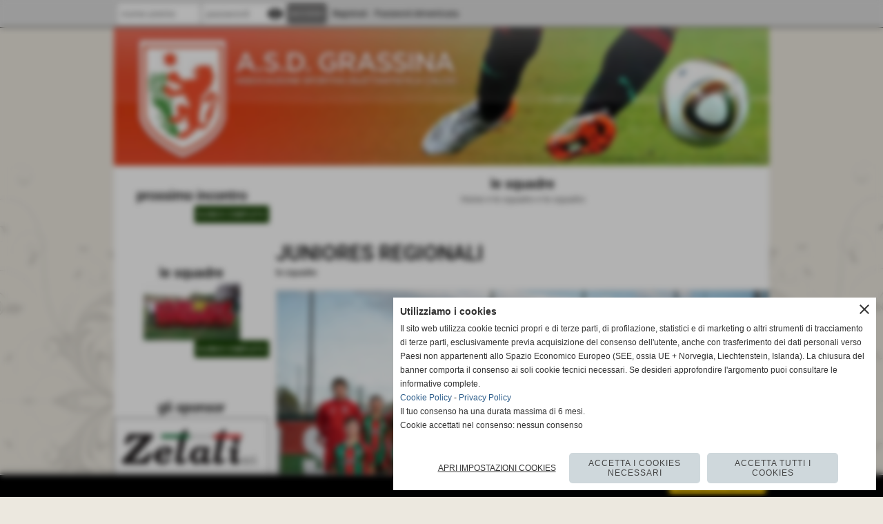

--- FILE ---
content_type: text/html; charset=UTF-8
request_url: https://www.grassinacalcio.it/JUNIORES-REGIONALI-201516.htm
body_size: 17232
content:
<!-- T. scheda: 0.003 -->
<!DOCTYPE html>
<html lang="it">
<head>
<title>JUNIORES REGIONALI 201516</title>
<meta charset="utf-8">
<meta name="description" content="">
<meta name="keywords" content="le squadre">
<link rel="canonical" href="https://www.grassinacalcio.it/JUNIORES-REGIONALI-201516.htm"><meta http-equiv="Content-Security-Policy" content="upgrade-insecure-requests">
<meta property="og:author" content="www.grassinacalcio.it">
<meta property="og:publisher" content="www.sitoper.it">
<meta name="generator" content="www.sitoper.it">
<meta name="robots" content="max-snippet:-1,max-image-preview:standard,max-video-preview:30">
<link rel="stylesheet preload" as="style" type="text/css" href="https://www.grassinacalcio.it/fonts/material-icons/material-icons.css">
<link rel="stylesheet preload" as="style" type="text/css" href="https://www.server177.h725.net/fonts/open-sans/open-sans.css">
<link rel="stylesheet preload" as="style" type="text/css" href="https://www.server177.h725.net/fonts/pontano-sans/pontano-sans.css">
<link rel="stylesheet preload" as="style" type="text/css" href="https://www.server177.h725.net/fonts/roboto/roboto.css">
	
<link href="https://www.grassinacalcio.it/css_personali/cachestile_ridotta1_larga1_1333.css" rel="stylesheet" type="text/css" media="all">
<meta name="viewport" content="width=device-width, initial-scale=1.0">
<meta name="format-detection" content="telephone=no">

		
<style>

			
	/* sfondo singolo */
	@media all and (min-width: 1000px) {
		body {
		    background-image: url("https://www.grassinacalcio.it/foto/grandi/bg_melissa_sabbia_melissa.png") !important;
		    background-position: top center !important;
		    background-repeat: repeat-x !important;
		    background-size: auto !important;
		    background-color: #ECE8DF !important;
		}
	}
</style>
<script src="https://www.grassinacalcio.it/js/jquery.js"></script>
<script src="https://www.grassinacalcio.it/js/datatimepicker/jquery.ui.timepicker.js?v=0.3.2" defer></script>
<link href="https://www.grassinacalcio.it/js/datatimepicker/jquery.ui.timepicker.css?v=0.3.2" rel="stylesheet" type="text/css"/>
<script src="https://www.grassinacalcio.it/js/jquery.ui.core.js"></script>
<script src="https://www.grassinacalcio.it/js/datatimepicker/jquery.ui.datepicker.js" defer></script>
<script src="https://www.grassinacalcio.it/js/datatimepicker/jquery.ui.timepicker-it.js" defer></script>
<script src="https://www.grassinacalcio.it/js/datatimepicker/jquery.ui.datepicker-it.js" defer></script>
<link rel="stylesheet" href="https://www.grassinacalcio.it/js/jquery-ui.css">

<script src="https://www.grassinacalcio.it/js/libvarie.js?lu=18112025153220"></script>
<script src="https://www.grassinacalcio.it/js/cookie/cookie.php?lu=18112025153220" defer></script>
<script src="https://www.grassinacalcio.it/js/defer.php?lu=18112025153220" defer></script>
<script src="https://www.grassinacalcio.it/js/menu.php?lu=18112025153220" defer></script>
<script src="https://www.grassinacalcio.it/js/carrello.php?lu=18112025153220" defer></script>

<link rel="stylesheet preload" as="style" type="text/css" href="https://www.grassinacalcio.it/js/slideshow/slideshow_css.php?lu=18112025153220">
<script src="https://www.grassinacalcio.it/js/slideshow/slideshow_js.php?lu=18112025153220" defer></script>

<link rel="stylesheet preload" as="style" type="text/css" href="https://www.grassinacalcio.it/js/slideshow2.0/slideshow_css.php?lu=18112025153220">
<script src="https://www.grassinacalcio.it/js/slideshow2.0/slideshow_js.php?lu=18112025153220" defer></script>

<link rel="stylesheet preload" as="style" type="text/css" href="https://www.grassinacalcio.it/js/calendario/calendario.css?lu=18112025153220">
<script src="https://www.grassinacalcio.it/js/calendario/calendario.js?lu=18112025153220" defer></script>

<link rel="stylesheet preload" as="style" type="text/css" href="https://www.grassinacalcio.it/js/boxscorrimento/boxscorrimento_css.php">
<script src="https://www.grassinacalcio.it/js/boxscorrimento/boxscorrimento_js.php?lu=18112025153220" defer></script>

<link rel="stylesheet preload" as="style" type="text/css" href="https://www.grassinacalcio.it/lightbox/lightbox_css.php?lu=18112025153220">
<script src="https://www.grassinacalcio.it/lightbox/lightbox.js?lu=18112025153220" defer></script>

<script src="https://www.grassinacalcio.it/js/inviaamico/inviaamico.js?lu=18112025153220" defer></script>

<!--Per rendere il sistema dei video di sfondo funzionante anche su explorer NON ELIMINARE LACIARE COSI-->
<!--[if lt IE 9]>
<script>
document.createElement('video');
</script>
<![endif]-->


<!-- NON SONO UN MODELLO -->	<script>
		var $jQCheckCampoAggiuntivo = jQuery.noConflict();
		
		$jQCheckCampoAggiuntivo(document).ready(function (index){
			
			$jQCheckCampoAggiuntivo("form[id^='moduloOrdine']").submit(function(index) {
				
				var selettore=$jQCheckCampoAggiuntivo(this).attr('id');
				var array=selettore.split('moduloOrdine');
				var trovate2=true;
				var patternemail = new RegExp(/^(("[\w-+\s]+")|([\w-+]+(?:\.[\w-+]+)*)|("[\w-+\s]+")([\w-+]+(?:\.[\w-+]+)*))(@((?:[\w-+]+\.)*\w[\w-+]{0,66})\.([a-z]{2,6}(?:\.[a-z]{2})?)$)|(@\[?((25[0-5]\.|2[0-4][\d]\.|1[\d]{2}\.|[\d]{1,2}\.))((25[0-5]|2[0-4][\d]|1[\d]{2}|[\d]{1,2})\.){2}(25[0-5]|2[0-4][\d]|1[\d]{2}|[\d]{1,2})\]?$)/i);
				var patterndate = new RegExp(/(?:0[1-9]|[12][0-9]|3[01])\/(?:0[1-9]|1[0-2])\/(?:19|20\d{2})/);
				
				$jQCheckCampoAggiuntivo("#moduloOrdine"+array[1]+" div[id^='ordinedatoaggiuntivovis_']").each(function (index, value) { 
					
					if(
						(!$jQCheckCampoAggiuntivo(this).find('input').val() || $jQCheckCampoAggiuntivo(this).find('input').val()=='undefined') && 
						(!$jQCheckCampoAggiuntivo(this).find('select').val() || $jQCheckCampoAggiuntivo(this).find('select').val()=='undefined') && 
						(!$jQCheckCampoAggiuntivo(this).find('textarea').val() || $jQCheckCampoAggiuntivo(this).find('textarea').val()=='undefined')
					)
					{
						trovate2=false;
					}
					else
					{
						//controllo i dati inseriti se email o data
						if($jQCheckCampoAggiuntivo(this).find('input').attr("id"))
						{
							var tipocampo = $jQCheckCampoAggiuntivo(this).find('input').attr("id").split('_');
							if(tipocampo[0]=='campoemail') 
							{
								if(!patternemail.test( $jQCheckCampoAggiuntivo(this).find('input').val() ))
								{
									trovate2=false;
								}								
							}
							else if(tipocampo[0]=='campodata')
							{
								if(!patterndate.test( $jQCheckCampoAggiuntivo(this).find('input').val() ))
								{
									trovate2=false;
								}
							}
						}						
					}													
				});
				
				if(!trovate2)
					{
					$jQCheckCampoAggiuntivo("#moduloOrdine"+array[1]+" #avvisocampiaggiuntivicomprasubito"+array[1]).show();
					return false;
					}
				else
					{
					$jQCheckCampoAggiuntivo("#moduloOrdine"+array[1]+" #avvisocampiaggiuntivicomprasubito"+array[1]).hide();
					}
			});
		});
	</script>
	
		
	
<style>

</style>
<!-- foglio stampa -->
<link rel="stylesheet" href="https://www.grassinacalcio.it/css/stampa.css" media="print"> 

<!-- T. intestazionecss: 0.012 -->
	
<meta property="og:title" content="JUNIORES REGIONALI 201516" />
<meta property="og:type" content="article" />
<meta property="og:url" content="https://www.grassinacalcio.it/JUNIORES-REGIONALI-201516.htm" />
<meta property="og:description" content="" />
<!-- img meta: juniores-13.jpg --><!-- 3 -->
<meta property="og:image" content="https://www.grassinacalcio.it/foto/grandi/juniores-13.jpg" />
<meta name="twitter:image" content="https://www.grassinacalcio.it/foto/grandi/juniores-13.jpg" />
<meta name="twitter:image:alt" content="" />
<meta property="og:image:type" content="image/jpg" />
<meta property="og:image:width" content="1000" />
<meta property="og:image:height" content="666" />

<meta name="twitter:card" content="summary_large_image">
<meta name="twitter:creator" content="@grassinacalcio.it" />
<meta name="twitter:site" content="@grassinacalcio.it">
<meta name="twitter:title" content="JUNIORES REGIONALI ">
<meta name="twitter:description" content="">
<meta name="twitter:domain" content="www.grassinacalcio.it">
<style>
@media all and (orientation:landscape) {
    .tabellastatisticacampionato-squadra .visibilita-solo-pc {
        display: table-cell;
        visibility: visible;
    }
}
</style>
</head>
<body id="squadre-scheda-60" class="">
	<a href="#contenuto-main" class="skip-link">Salta al contenuto principale</a>
<!-- inizio oggetti liberi body --><!-- fine oggetti liberi body -->
	<div id="sfondo-sito">
		<div id="data-ora">19 Novembre 2025</div>
		
	<div id="accessoriofisso01"></div><div id="accessoriofisso02"></div><div id="accessorio-iniziosito"></div>
<div class="box-barra-alta">
	<div class="box-barra-alta-contenuto">
		
	
		<div class="box-barra-alta-autenticazione">							
			<form name="modulo_autenticazione_alto" id="modulo_autenticazione_alto" action="autenticazione.php" method="post">				
				<div class="riga-autenticazione">					
					<label for="username_log" class="nascosto">nome utente</label>
					<input name="username_log" id="username_log" type="text" placeholder="nome utente" autocomplete="username">
				</div>
				<div class="riga-autenticazione" style="position: relative;">
					<label for="password_log" class="nascosto">password</label>
					<input name="password_log" id="password_log" type="password" placeholder="password" autocomplete="current-password"><span class="viewPassword notranslate">visibility</span>
				</div>
				<div class="riga-autenticazione-submit">
					<input name="submit" type="submit" value="accedi" class="bottone bottone-p bottone-submit">
				</div>
				<div class="riga-autenticazione-link">
					<div class="riga-autenticazione-link-registrati"><a href="registrazione.php" class="linkbianco" title="Registrati" rel="nofollow">Registrati</a></div>
						<div class="riga-autenticazione-link-recuperapassword"><a href="password_forgot.php" class="linkbianco" title="Password dimenticata" rel="nofollow">Password dimenticata</a></div>
					<div class="riga-autenticazione-link-clear"></div>
				</div>		
				<div class="riga-autenticazione-clear"></div>
			</form>
		</div>
		
		
		
		
		
		
	</div>	
</div>
	<header id="testa" role="banner">
	    <div id="testa-interna"><!-- inizio oggetti liberi testa -->
<!-- fine oggetti liberi testa --><!-- no cache -->
<div class="box-generico ridotto "  id="box20">    
    <div class="boxContenuto">
		<div class="tab01 tab-nudo"><div class="contenitore-tab02">
			<div class="tab02 tab-nudo"><div class="tab02-area-foto"><div class="immagine align-center"><span class="nascosto">[</span><a href="index.php?c=3" title="index.php?c=3"><img src="/foto/grandi/3-1391092470.png" sizes="(min-width: 950px) 950px, 100vw" srcset="/foto/grandi/3-1391092470.png 950w" alt="" width="950" height="200"></a><span class="nascosto">]</span>
				<input name="w_immagine_box" id="w_immagine_box_spec_20_1" type="hidden" value="950">
				<input name="h_immagine_box" id="h_immagine_box_spec_20_1" type="hidden" value="200">
				</div></div>
				</div></div>
		</div>  
    	</div>
</div><!-- T. box 20: 0.002 -->		
	    <!-- CHIUSURA DI testa-interna -->
		</div>
	<!-- CHIUSURA DI testa -->
	</header>
	
	<div id="accessorio-iniziocontenuti"></div>		<div id="corpo-contenitore">
			<div id="corpo-contenuto-paginainterna">
				
				<div id="menu"><!-- no cache -->
<div class="box-campionati_squadre ridotto "  id="box4">    
    <div class="boxContenuto">
		<section class="tab01">
			<!-- tab01 testa -->
			<header class="tab01-testa">
				<div class="titolo">
					<h3>prossimo incontro</h3>
				</div>
			</header>
		
			<!-- tab01 corpo -->
			<div class="tab01-corpo">	
			</div>
			
		<!-- tab01 piede -->
		<footer class="tab01-piede">
			<div class="continua">
				<span class="nascosto">[</span>
					<a href="i-campionati.htm" title="elenco completo">elenco completo</a>					
				<span class="nascosto">]</span>
			</div>
		</footer>
		</section>  
    	</div>
</div><!-- T. box 4: 0.002 --><!-- no cache -->
<div class="box-squadre ridotto "  id="box10">    
    <div class="boxContenuto">
		<div class="tab01">
			<!-- tab01 testa -->
			<header class="tab01-testa">
				<div class="titolo">
					le squadre
				</div>
			</header>
		
			<!-- tab01 corpo -->
			<div class="tab01-corpo">
				<div class="tab02 tab-nudo">
					<div class="tab02-corpo">
						
					<div class="immagine align-center">
						<span class="nascosto">[</span><a href="le-squadre-1.htm" title="le squadre"><img src="/foto/grandi/stagione20112012-1.jpg" sizes="(min-width: 140px) 140px, 100vw" srcset="/foto/grandi/stagione20112012-1.jpg 140w" alt="" width="140" height="83"><span class="nascosto">]</span></a>
						
					</div>
					</div>
				</div>	
			</div>
			
		<!-- tab01 piede -->
		<footer class="tab01-piede">
			<div class="continua">
				<span class="nascosto">[</span>
					<a href="le-squadre-1.htm" title="elenco completo">elenco completo</a>					
				<span class="nascosto">]</span>
			</div>
		</footer>
		</div>  
    	</div>
</div><!-- T. box 10: 0.001 --><!-- no cache -->
<div class="box-sponsor ridotto "  id="box17">    
    <div class="boxContenuto">
		<div class="tab01">
			<!-- tab01 testa -->
			<header class="tab01-testa">
				<div class="titolo">
					gli sponsor
				</div>
			</header>
		
			<!-- tab01 corpo -->
			<div class="tab01-corpo"><div class="contenitore-tab02">
			<div class="tab02 tab-nudo"><div class="tab02-area-foto"><div class="immagine align-center"><span class="nascosto">[</span><a href="http://www.zetati.it" title="ZETATI s.r.l."><img src="/foto/grandi/sponsor1-2.png" sizes="(min-width: 600px) 600px, 100vw" srcset="/foto/piccole/sponsor1-2.png 140w, /foto/grandi/sponsor1-2.png 600w" alt="" width="600" height="240"></a><span class="nascosto">]</span>
				<input name="w_immagine_box" id="w_immagine_box_spec_17_30" type="hidden" value="600">
				<input name="h_immagine_box" id="h_immagine_box_spec_17_30" type="hidden" value="240">
				</div></div>
				</div></div><div class="contenitore-tab02">
			<div class="tab02 tab-nudo"><div class="tab02-area-foto"><div class="immagine align-center"><span class="nascosto">[</span><a href="http://www.cartoprint.it" title="CARTOPRINT SPA"><img src="/foto/grandi/logo.jpg" sizes="(min-width: 250px) 250px, 100vw" srcset="/foto/piccole/logo.jpg 140w, /foto/grandi/logo.jpg 250w" alt="" width="250" height="45"></a><span class="nascosto">]</span>
				<input name="w_immagine_box" id="w_immagine_box_spec_17_20" type="hidden" value="250">
				<input name="h_immagine_box" id="h_immagine_box_spec_17_20" type="hidden" value="45">
				</div></div>
				</div></div><div class="contenitore-tab02">
			<div class="tab02 tab-nudo"><div class="tab02-area-foto"><div class="immagine align-center"><span class="nascosto">[</span><a href="provvedi-meccanica.htm" title="provvedi meccanica"><img src="/foto/grandi/sponsor6.jpg" sizes="(min-width: 281px) 281px, 100vw" srcset="/foto/piccole/sponsor6.jpg 140w, /foto/grandi/sponsor6.jpg 281w" alt="" width="281" height="187"></a><span class="nascosto">]</span>
				<input name="w_immagine_box" id="w_immagine_box_spec_17_32" type="hidden" value="281">
				<input name="h_immagine_box" id="h_immagine_box_spec_17_32" type="hidden" value="187">
				</div></div>
				</div></div><div class="contenitore-tab02">
			<div class="tab02 tab-nudo"><div class="tab02-area-foto"><div class="immagine align-center"><span class="nascosto">[</span><a href="DEL-VECCHIA.htm" title="DEL VECCHIA"><img src="/foto/grandi/delvecchia.jpg" sizes="(min-width: 296px) 296px, 100vw" srcset="/foto/piccole/delvecchia.jpg 140w, /foto/grandi/delvecchia.jpg 296w" alt="" width="296" height="60"></a><span class="nascosto">]</span>
				<input name="w_immagine_box" id="w_immagine_box_spec_17_35" type="hidden" value="296">
				<input name="h_immagine_box" id="h_immagine_box_spec_17_35" type="hidden" value="60">
				</div></div>
				</div></div><div class="contenitore-tab02">
			<div class="tab02 tab-nudo"><div class="tab02-area-foto"><div class="immagine align-center"><span class="nascosto">[</span><a href="http://www.armandsaccal.it" title="TESSITURA ARMAND SACCAL"><img src="/foto/grandi/tas3.jpg" sizes="(min-width: 245px) 245px, 100vw" srcset="/foto/piccole/tas3.jpg 140w, /foto/grandi/tas3.jpg 245w" alt="" width="245" height="100"></a><span class="nascosto">]</span>
				<input name="w_immagine_box" id="w_immagine_box_spec_17_36" type="hidden" value="245">
				<input name="h_immagine_box" id="h_immagine_box_spec_17_36" type="hidden" value="100">
				</div></div>
				</div></div><div class="contenitore-tab02">
			<div class="tab02 tab-nudo"><div class="tab02-area-foto"><div class="immagine align-center"><span class="nascosto">[</span><a href="Banca-di-credito-cooperativo-di-Impruneta.htm" title="Banca di credito cooperativo di Impruneta"><img src="/foto/grandi/logo-banco-fiorentino-1.png" sizes="(min-width: 300px) 300px, 100vw" srcset="/foto/piccole/logo-banco-fiorentino-1.png 140w, /foto/grandi/logo-banco-fiorentino-1.png 300w" alt="" width="300" height="56"></a><span class="nascosto">]</span>
				<input name="w_immagine_box" id="w_immagine_box_spec_17_38" type="hidden" value="300">
				<input name="h_immagine_box" id="h_immagine_box_spec_17_38" type="hidden" value="56">
				</div></div>
				</div></div><div class="contenitore-tab02">
			<div class="tab02 tab-nudo"><div class="tab02-area-foto"><div class="immagine align-center"><span class="nascosto">[</span><a href="http://www.stilla.it" title="STILLA PRODUCTION SRL"><img src="/foto/grandi/stilla_logo.png" sizes="(min-width: 286px) 286px, 100vw" srcset="/foto/piccole/stilla_logo.png 140w, /foto/grandi/stilla_logo.png 286w" alt="" width="286" height="116"></a><span class="nascosto">]</span>
				<input name="w_immagine_box" id="w_immagine_box_spec_17_41" type="hidden" value="286">
				<input name="h_immagine_box" id="h_immagine_box_spec_17_41" type="hidden" value="116">
				</div></div>
				</div></div><div class="contenitore-tab02">
			<div class="tab02 tab-nudo"><div class="tab02-area-foto"><div class="immagine align-center"><span class="nascosto">[</span><a href="ASTRA-SRL.htm" title="ASTRA SRL"><img src="/foto/grandi/logo-astra-old-rivisionato.png" sizes="(min-width: 1000px) 1000px, 100vw" srcset="/foto/piccole/logo-astra-old-rivisionato.png 140w, /foto/grandi/logo-astra-old-rivisionato.png 1000w" alt="" width="1000" height="346"></a><span class="nascosto">]</span>
				<input name="w_immagine_box" id="w_immagine_box_spec_17_42" type="hidden" value="1000">
				<input name="h_immagine_box" id="h_immagine_box_spec_17_42" type="hidden" value="346">
				</div></div>
				</div></div><div class="contenitore-tab02">
			<div class="tab02 tab-nudo"><div class="tab02-area-foto"><div class="immagine align-center"><span class="nascosto">[</span><a href="http://www.cantinilorano.it" title="CANTINI LORANO SRL"><img src="/foto/grandi/cantinilorano001.jpg" sizes="(min-width: 1000px) 1000px, 100vw" srcset="/foto/piccole/cantinilorano001.jpg 140w, /foto/grandi/cantinilorano001.jpg 1000w" alt="" width="1000" height="220"></a><span class="nascosto">]</span>
				<input name="w_immagine_box" id="w_immagine_box_spec_17_44" type="hidden" value="1000">
				<input name="h_immagine_box" id="h_immagine_box_spec_17_44" type="hidden" value="220">
				</div></div>
				</div></div><div class="contenitore-tab02">
			<div class="tab02 tab-nudo"><div class="tab02-area-foto"><div class="immagine align-center"><span class="nascosto">[</span><a href="http://www.enic.it" title="ENIC MEETINGS & EVENTS SRL"><img src="/foto/grandi/13339473_1112403095490259_44139687189054477_n.jpg" sizes="(min-width: 200px) 200px, 100vw" srcset="/foto/piccole/13339473_1112403095490259_44139687189054477_n.jpg 140w, /foto/grandi/13339473_1112403095490259_44139687189054477_n.jpg 200w" alt="" width="200" height="200"></a><span class="nascosto">]</span>
				<input name="w_immagine_box" id="w_immagine_box_spec_17_45" type="hidden" value="200">
				<input name="h_immagine_box" id="h_immagine_box_spec_17_45" type="hidden" value="200">
				</div></div>
				</div></div><div class="contenitore-tab02">
			<div class="tab02 tab-nudo"><div class="tab02-area-foto"><div class="immagine align-center"><span class="nascosto">[</span><a href="https://www.trony.it/online/store/TRO003_A" title="TRONY"><img src="/foto/grandi/logotrony35x50xgrassina.jpg" sizes="(min-width: 1000px) 1000px, 100vw" srcset="/foto/piccole/logotrony35x50xgrassina.jpg 140w, /foto/grandi/logotrony35x50xgrassina.jpg 1000w" alt="" width="1000" height="706"></a><span class="nascosto">]</span>
				<input name="w_immagine_box" id="w_immagine_box_spec_17_47" type="hidden" value="1000">
				<input name="h_immagine_box" id="h_immagine_box_spec_17_47" type="hidden" value="706">
				</div></div>
				</div></div><div class="contenitore-tab02">
			<div class="tab02 tab-nudo"><div class="tab02-area-foto"><div class="immagine align-center"><span class="nascosto">[</span><a href="http://www.janomeshop.it" title="JANOME"><img src="/foto/grandi/janome.jpg" sizes="(min-width: 626px) 626px, 100vw" srcset="/foto/piccole/janome.jpg 140w, /foto/grandi/janome.jpg 626w" alt="" width="626" height="214"></a><span class="nascosto">]</span>
				<input name="w_immagine_box" id="w_immagine_box_spec_17_48" type="hidden" value="626">
				<input name="h_immagine_box" id="h_immagine_box_spec_17_48" type="hidden" value="214">
				</div></div>
				</div></div><div class="contenitore-tab02">
			<div class="tab02 tab-nudo"><div class="tab02-area-foto"><div class="immagine align-center"><span class="nascosto">[</span><a href="zangarelli.htm" title="zangarelli"><img src="/foto/grandi/cropped-logo_zangarelli_2020-1.jpg" sizes="(min-width: 240px) 240px, 100vw" srcset="/foto/piccole/cropped-logo_zangarelli_2020-1.jpg 140w, /foto/grandi/cropped-logo_zangarelli_2020-1.jpg 240w" alt="" width="240" height="94"></a><span class="nascosto">]</span>
				<input name="w_immagine_box" id="w_immagine_box_spec_17_49" type="hidden" value="240">
				<input name="h_immagine_box" id="h_immagine_box_spec_17_49" type="hidden" value="94">
				</div></div>
				</div></div><div class="contenitore-tab02">
			<div class="tab02 tab-nudo"><div class="tab02-area-foto"><div class="immagine align-center"><span class="nascosto">[</span><a href="dottorlandi.htm" title="dottorlandi"><img src="/foto/grandi/dottlandi.jpeg" sizes="(min-width: 320px) 320px, 100vw" srcset="/foto/piccole/dottlandi.jpeg 140w, /foto/grandi/dottlandi.jpeg 320w" alt="" width="320" height="97"></a><span class="nascosto">]</span>
				<input name="w_immagine_box" id="w_immagine_box_spec_17_50" type="hidden" value="320">
				<input name="h_immagine_box" id="h_immagine_box_spec_17_50" type="hidden" value="97">
				</div></div>
				</div></div>	
			</div>
			
		<!-- tab01 piede -->
		<footer class="tab01-piede">
			<div class="continua">
				<span class="nascosto">[</span>
					<a href="gli-sponsor.htm" title="elenco completo">elenco completo</a>					
				<span class="nascosto">]</span>
			</div>
		</footer>
		</div>  
    	</div>
</div><!-- T. box 17: 0.021 --></div>				<div id="contenuti" class="squadre-scheda scheda">
				
				<main class="pag00" id="contenuto-main" role="main">
										<div class="pag00-testa">
								<div class="titolo">le squadre</div><div class="sottotitolo"><span class="nascosto">percorso: </span><a href="https://www.grassinacalcio.it/" title="torna a Home">Home</a> &gt; <a href="le-squadre-1.htm" title="torna a le squadre">le squadre</a> &gt; <a href="le-squadre.htm" title="torna a le squadre">le squadre</a></div>					</div> 
											<div class="pag00-corpo">
																
								<!-- pag01 - contenuti -->
								<article class="pag01">
									
								<header class="pag01-testa"><div class="titolo"><h1>JUNIORES REGIONALI </h1></div><div class="sottotitolo"><span class="sottotitolo-categorie"><span class="categorianome"><a href="le-squadre.htm" title="le squadre">le squadre</a></span></span></div>
								</header>									<div class="pag01-corpo">
											<div class="immagine grande scheda-immagine-sopra" ><div class="galleria-foto">
<div class="lb-galleriafotografica">    
 
        <label for="imagefotogallery60-1" title="zoom">
            <img src="foto/grandi/juniores-13.jpg" width="" height="" alt="" class="fotodazoomare" title="">
			<input type="hidden" id="datifotogallery60-1" data-pathfoto="foto/grandi/juniores-13.jpg" data-didascalia="" data-srcset="" data-sizes="" data-width="" data-height="" data-alt="" data-title="">
        </label>
			<input type="hidden" id="lb-maxelementfotogallery60" data-maxelement="1">
	        <div class="lb-overlay" id="overlayimagefotogallery60">	
	            <label for="lb-closefotogallery60">
	                <span class="lb-close">X CLOSE</span>					
					<span class="lb-contenitoreimmagine">					
	    	     		<img src="" srcset="" sizes="" width="" height="" alt="" title="" />
	    				 
	                    <label for="imagefotogallery60" title="<< precedente" class="lb-thumbimg">
	                        <span class="lb-prev"><span class="material-icons notranslate">keyboard_arrow_left</span></span>
	                    </label> 
	                    <label for="imagefotogallery60" title="successivo >>" class="lb-thumbimg">
	                        <span class="lb-next"><span class="material-icons notranslate">keyboard_arrow_right</span></span>
	                    </label>	
					</span>    				
					<span class="lb-didascalia"></span>				
	            </label>            
	        </div>    
<input type="radio" name="lb-galleryfotogallery60" id="lb-closefotogallery60">
</div>  
</div></div>
																
																<div class="pag02 squadreatleti" id="">
																	<header class="pag02-testa">
																		<div class="titolo">i nostri  atleti</div>
																		<div class="sottotitolo"></div>		</header>												
																	<div class="pag02-corpo">
						<div class="tabellascroll">
							<table>
								<caption class="nascosto">lista componenti</caption>
								<tr class="titolo-tabella-n2">
									<th><span class="nascosto">foto</span></th>
								<th>cognome e nome</th>
								<th>ruolo</th>
								<th>ruolo nella squadra</th>
							</tr>
							<tr>
							<td class="td-rigadispari td-width50px"><a href="manuali-mattia.htm?idsquadra=60" title="MANUALI MATTIA"><img src="/foto/grandi/manuali2.jpg" alt=""></a></td>
								<td class="td-rigadispari"><a href="manuali-mattia.htm?idsquadra=60" title="MANUALI MATTIA">MANUALI MATTIA</a></td>
								<td class="td-rigadispari align-center"></td>
								<td class="td-rigadispari"></td>
							</tr>
							<tr>
							<td class="td-rigapari td-width50px"><a href="pescucci-mirko.htm?idsquadra=60" title="PESCUCCI MIRKO"><img src="/foto/grandi/pescucci2.jpg" alt=""></a></td>
								<td class="td-rigapari"><a href="pescucci-mirko.htm?idsquadra=60" title="PESCUCCI MIRKO">PESCUCCI MIRKO</a></td>
								<td class="td-rigapari align-center"></td>
								<td class="td-rigapari"></td>
							</tr>
							<tr>
							<td class="td-rigadispari td-width50px"></td>
								<td class="td-rigadispari"><a href="camiciottoli-alessio.htm?idsquadra=60" title="CAMICIOTTOLI ALESSIO">CAMICIOTTOLI ALESSIO</a></td>
								<td class="td-rigadispari align-center"></td>
								<td class="td-rigadispari"></td>
							</tr>
							<tr>
							<td class="td-rigapari td-width50px"></td>
								<td class="td-rigapari"><a href="casalini-michelangelo.htm?idsquadra=60" title="CASALINI MICHELANGELO">CASALINI MICHELANGELO</a></td>
								<td class="td-rigapari align-center"></td>
								<td class="td-rigapari"></td>
							</tr>
							<tr>
							<td class="td-rigadispari td-width50px"></td>
								<td class="td-rigadispari"><a href="cillerai-jacopo.htm?idsquadra=60" title="CILLERAI JACOPO">CILLERAI JACOPO</a></td>
								<td class="td-rigadispari align-center"></td>
								<td class="td-rigadispari"></td>
							</tr>
							<tr>
							<td class="td-rigapari td-width50px"></td>
								<td class="td-rigapari"><a href="manzini-niccolo.htm?idsquadra=60" title="MANZINI NICCOLO">MANZINI NICCOLO</a></td>
								<td class="td-rigapari align-center"></td>
								<td class="td-rigapari"></td>
							</tr>
							<tr>
							<td class="td-rigadispari td-width50px"></td>
								<td class="td-rigadispari"><a href="murrone-neri.htm?idsquadra=60" title="MURRONE NERI">MURRONE NERI</a></td>
								<td class="td-rigadispari align-center"></td>
								<td class="td-rigadispari"></td>
							</tr>
							<tr>
							<td class="td-rigapari td-width50px"></td>
								<td class="td-rigapari"><a href="nuti-edoardo.htm?idsquadra=60" title="NUTI EDOARDO">NUTI EDOARDO</a></td>
								<td class="td-rigapari align-center"></td>
								<td class="td-rigapari"></td>
							</tr>
							<tr>
							<td class="td-rigadispari td-width50px"></td>
								<td class="td-rigadispari"><a href="pecori-giulio.htm?idsquadra=60" title="PECORI GIULIO">PECORI GIULIO</a></td>
								<td class="td-rigadispari align-center"></td>
								<td class="td-rigadispari"></td>
							</tr>
							<tr>
							<td class="td-rigapari td-width50px"></td>
								<td class="td-rigapari"><a href="pratellesi-mattia.htm?idsquadra=60" title="PRATELLESI MATTIA">PRATELLESI MATTIA</a></td>
								<td class="td-rigapari align-center"></td>
								<td class="td-rigapari"></td>
							</tr>
							<tr>
							<td class="td-rigadispari td-width50px"></td>
								<td class="td-rigadispari"><a href="spanur-filippo.htm?idsquadra=60" title="SPANUR FILIPPO">SPANUR FILIPPO</a></td>
								<td class="td-rigadispari align-center"></td>
								<td class="td-rigadispari"></td>
							</tr>
							<tr>
							<td class="td-rigapari td-width50px"></td>
								<td class="td-rigapari"><a href="baldini-francesco.htm?idsquadra=60" title="BALDINI FRANCESCO">BALDINI FRANCESCO</a></td>
								<td class="td-rigapari align-center"></td>
								<td class="td-rigapari"></td>
							</tr>
							<tr>
							<td class="td-rigadispari td-width50px"></td>
								<td class="td-rigadispari"><a href="baldini-duccio.htm?idsquadra=60" title="BALDINI DUCCIO">BALDINI DUCCIO</a></td>
								<td class="td-rigadispari align-center"></td>
								<td class="td-rigadispari"></td>
							</tr>
							<tr>
							<td class="td-rigapari td-width50px"></td>
								<td class="td-rigapari"><a href="balducci-dario.htm?idsquadra=60" title="BALDUCCI DARIO">BALDUCCI DARIO</a></td>
								<td class="td-rigapari align-center"></td>
								<td class="td-rigapari"></td>
							</tr>
							<tr>
							<td class="td-rigadispari td-width50px"></td>
								<td class="td-rigadispari"><a href="cai-edoardo.htm?idsquadra=60" title="CAI EDOARDO">CAI EDOARDO</a></td>
								<td class="td-rigadispari align-center"></td>
								<td class="td-rigadispari"></td>
							</tr>
							<tr>
							<td class="td-rigapari td-width50px"></td>
								<td class="td-rigapari"><a href="carlesi-valerio.htm?idsquadra=60" title="CARLESI VALERIO">CARLESI VALERIO</a></td>
								<td class="td-rigapari align-center"></td>
								<td class="td-rigapari"></td>
							</tr>
							<tr>
							<td class="td-rigadispari td-width50px"></td>
								<td class="td-rigadispari"><a href="colomo-bernardo.htm?idsquadra=60" title="COLOMO BERNARDO">COLOMO BERNARDO</a></td>
								<td class="td-rigadispari align-center"></td>
								<td class="td-rigadispari"></td>
							</tr>
							<tr>
							<td class="td-rigapari td-width50px"></td>
								<td class="td-rigapari"><a href="decani-samuele.htm?idsquadra=60" title="DECANI SAMUELE">DECANI SAMUELE</a></td>
								<td class="td-rigapari align-center"></td>
								<td class="td-rigapari"></td>
							</tr>
							<tr>
							<td class="td-rigadispari td-width50px"></td>
								<td class="td-rigadispari"><a href="magnelli-marco.htm?idsquadra=60" title="MAGNELLI MARCO">MAGNELLI MARCO</a></td>
								<td class="td-rigadispari align-center"></td>
								<td class="td-rigadispari"></td>
							</tr>
							<tr>
							<td class="td-rigapari td-width50px"></td>
								<td class="td-rigapari"><a href="pedone-samuele.htm?idsquadra=60" title="PEDONE SAMUELE">PEDONE SAMUELE</a></td>
								<td class="td-rigapari align-center"></td>
								<td class="td-rigapari"></td>
							</tr>
							<tr>
							<td class="td-rigadispari td-width50px"></td>
								<td class="td-rigadispari"><a href="rigucci-sasha-alexandre.htm?idsquadra=60" title="RIGUCCI SASHA ALEXANDRE">RIGUCCI SASHA ALEXANDRE</a></td>
								<td class="td-rigadispari align-center"></td>
								<td class="td-rigadispari"></td>
							</tr>
							<tr>
							<td class="td-rigapari td-width50px"></td>
								<td class="td-rigapari"><a href="signorini-niccolo.htm?idsquadra=60" title="SIGNORINI NICCOLO'">SIGNORINI NICCOLO'</a></td>
								<td class="td-rigapari align-center"></td>
								<td class="td-rigapari"></td>
							</tr>
							<tr>
							<td class="td-rigadispari td-width50px"></td>
								<td class="td-rigadispari"><a href="torrini-duccio.htm?idsquadra=60" title="TORRINI DUCCIO">TORRINI DUCCIO</a></td>
								<td class="td-rigadispari align-center"></td>
								<td class="td-rigadispari"></td>
							</tr>
							<tr>
							<td class="td-rigapari td-width50px"></td>
								<td class="td-rigapari"><a href="venni-thomas.htm?idsquadra=60" title="VENNI THOMAS">VENNI THOMAS</a></td>
								<td class="td-rigapari align-center"></td>
								<td class="td-rigapari"></td>
							</tr>
							</table>
						</div>		</div>
																</div>
																
																<div class="pag02 squadrestafftecnico" id="">
																	<header class="pag02-testa">
																		<div class="titolo">staff tecnico</div>
																		<div class="sottotitolo"></div>		</header>												
																	<div class="pag02-corpo">
						<div class="tabellascroll">
							<table>
								<caption class="nascosto">lista componenti</caption>
								<tr class="titolo-tabella-n2">
			                        <th><span class="nascosto">foto</span></th>
								<th>cognome e nome</th>
								<th>ruolo nella squadra</th>
							</tr>
							<tr>
							<td class="td-rigadispari td-width50px"><a href="Brazzini-Alessandro.htm?idsquadra=60" title="Brazzini Alessandro"><img src="/foto/grandi/brazzini-copia.jpg" alt=""></a></td>
								<td class="td-rigadispari"><a href="Brazzini-Alessandro.htm?idsquadra=60" title="Brazzini Alessandro">Brazzini Alessandro</a></td>
								<td class="td-rigadispari align-center">PREPARATORE PORTIERI</td>
							</tr>
							<tr>
							<td class="td-rigapari td-width50px"><a href="CECIONESI-RICCARDO.htm?idsquadra=60" title="CECIONESI RICCARDO"><img src="/foto/grandi/aaa_0005.jpg" alt=""></a></td>
								<td class="td-rigapari"><a href="CECIONESI-RICCARDO.htm?idsquadra=60" title="CECIONESI RICCARDO">CECIONESI RICCARDO</a></td>
								<td class="td-rigapari align-center"></td>
							</tr>
							<tr>
							<td class="td-rigadispari td-width50px"></td>
								<td class="td-rigadispari"><a href="lorenzo-bambi.htm?idsquadra=60" title="LORENZO BAMBI">LORENZO BAMBI</a></td>
								<td class="td-rigadispari align-center">ALLENATORE</td>
							</tr>
							<tr>
							<td class="td-rigapari td-width50px"></td>
								<td class="td-rigapari"><a href="matteo-magnolfi.htm?idsquadra=60" title="MATTEO MAGNOLFI">MATTEO MAGNOLFI</a></td>
								<td class="td-rigapari align-center">PREPARATORE ATLETICO</td>
							</tr>
							</table>
						</div>		</div>
																</div>
																
																<div class="pag02 squadrecampionato" id="">
																	<header class="pag02-testa">
																		<div class="titolo">i campionati</div>
																		<div class="sottotitolo"></div>		</header>												
																	<div class="pag02-corpo">
			<div class="tabellascroll">
				<table>
					<caption class="nascosto">lista campionati</caption>
					<tr class="titolo-tabella-n2">
						<th>campionato</th>
						<th></th>
					</tr><tr>
							<td class="td-rigadispari"><a href="juniores-regionali-4.htm" title="D">JUNIORES REGIONALI - D</a></td>
							<td class="td-rigadispari align-right"><a href="juniores-regionali-4.htm" title="scheda">scheda</a> - <a href="campionati0gironigiornatepartite_calendario.php?idgirone=70" title="calendario e risultati">calendario e risultati</a> - <a href="campionati0gironigiornatepartite_classifica.php?idgirone=70" title="classifica">classifica</a></td>
						</tr>
				</table>
			</div>		</div>
																</div><div class="link-accessori">
	<span class="nascosto">[</span><span title="invia a un amico" class="pul_invia_amico" data-modulo="squadre" data-specifica="60"><img src="/img/share-email.png" alt="icona per inviare a un amico"></span><span class="nascosto">]</span> </div>									</div> 	
																	</article>
								<!-- FINE pag01 - contenuti -->								
								<div class="box-paginazione">
												<div class="float-left" style="width: 33%"><a href="ECCELLENZA-201516.htm" title="scheda precedente: ECCELLENZA 201516">&lt;&lt; precedente</a></div>
										  <div class="float-left visibilita-solo-pc align-center" style="width: 33%">&nbsp;
										  </div>
										  <div class="float-right align-right" style="width: 33%"><a href="allievi.htm" title="scheda successiva: ALLIEVI">successivo >></a></div><div class="clear-left clear-right"></div></div>					</div>					
				    				</main>	
		    <!-- FINE ZONA DEI CONTENUTI -->
		    </div>
		        
			<div class="cancellatore-corpo"></div>
		</div>
	</div>
	<hr>
	<div id="accessorio-finecontenuti"></div>
<!-- T. schedatemplate: 0.058 -->
<footer id="piede-contenitore" role="contentinfo">
	<!-- inizio oggetti liberi piede -->
<!-- fine oggetti liberi piede -->	
	<div id="piede-contenuto">		
		<!-- no cache -->
<div class="box-dati-azienda largo "  id="box18">    
    <div class="boxContenuto">
		<div class="tab01 tab-nudo">
				<div class="tab02 tab-nudo">
					<div class="tab02-corpo">
						
			<div class="descrizione">
				<div style="text-align: center;"><div style="color: #8F8F8F;"><div style="font-family: Arial, Helvetica, sans-serif;"><div style="font-size: 12px;">A.S.D. Grassina<BR> 50012 Grassina - Bagno a Ripoli (Firenze)<BR>P.I. 06077260484 C.F 06077260484<BR>via A. Bikyla, snc - 50012 GRASSINA - Bagno a Ripoli (Firenze)<BR>Tel. 055642212 Fax 055642212<BR><a href="mailto:grassinacalcio@alice.it" title="grassinacalcio@alice.it">grassinacalcio@alice.it - grassinacalcio@pec.it</a></div><div style="font-size: 12px;">segreteria@grassinacalcio.it<BR>IBAN IT79E0859137720000000012888<BR>ISCRITTA REGISTRO CONI 124409</div></div></div></div>
			</div>
					</div>
				</div>
		</div>  
    	</div>
</div><!-- T. box 18: 0.001 --><!-- no cache -->
<div class="box-generico largo "  id="box28">    
    <div class="boxContenuto">
		<div class="tab01 tab-nudo"><div class="contenitore-tab02">
			<div class="tab02">	
				
				<!-- tab02 corpo -->
				<div class="tab02-corpo">
						
						<div class="descrizione"><div align="center"><a href="https://www.grassinacalcio.it/Informativa-privacy.htm" title="Privacy Policy" rel="nofollow">Privacy Policy</a> - <a href="https://www.grassinacalcio.it/Informativa-sui-cookies.htm" title="Cookie Policy" rel="nofollow">Cookie Policy</a></div></div>
						<div class="clear-left"></div>
				</div>
				</div></div>
		</div>  
    	</div>
</div><!-- T. box 28: 0.002 -->		
	</div>
</footer>
		<!-- T. piede: 0.004 -->

<div id="firma" role="region" aria-label="Crediti del sito">
	<a href="https://www.sitoper.it" title="Creazione siti web">Realizzazione siti web www.sitoper.it</a>
</div>

<!-- modulo modifica paragrafo -->
<div class="windowsSfondo windows_InviaAmico_sfondo windows_NonVisibile_sfondo"></div>
<div class="windows windows_InviaAmico windows_NonVisibile">
					
	<div class="windowsTitolo">
		<div class="float-left">invia a un amico</div>
		<div class="float-right align-right"><img src="/img/chiudi.png" id="FinestraChiudiInviaAmico" alt="icona per chiudere"></div>
		<div class="clear-both"></div>
	</div>
	
	<div class="windowsContenuto">   
		
		<div id="esito_invia_amico"></div> 
		
		<div class="inviaAmico_num_invii errore">Attenzione!<BR>Non puoi effettuare più di 10 invii al giorno.</div>
		
		<div class="inviaAmico_form">
			
			<form name="ModuloInviaAmico" id="ModuloInviaAmico" action="js/inviaamico/inviaamico.php" method="post">
				<div class="float-left" style="width: 49%; margin-right: 1%;">
					<div><label for="nome_mittente"><strong>nome del mittente</strong></label></div>
					<div><input name="nome_mittente" type="text" id="nome_mittente" value="" style="width: 95%;" autocomplete="name"></div>
				</div>
				<div class="float-left" style="width: 49%; margin-left: 1%;">
					<div><label for="email_mittente"><strong>indirizzo E-mail del mittente</strong></label></div>
					<div><input name="email_mittente" type="email" id="email_mittente" value="" style="width: 95%;" autocomplete="email"></div>
				</div>
				<div class="clear-left"></div>
				
	
				<div class="float-left" style="width: 49%; margin-right: 1%;">
					<div><label for="nome_destinatario"><strong>nome del destinatario</strong></label></div>
					<div><input name="nome_destinatario" type="text" id="nome_destinatario" value="" style="width: 95%;" autocomplete="name"></div>
				</div>
				<div class="float-left" style="width: 49%; margin-left: 1%;">
					<div><label for="email_destinatario"><strong>indirizzo E-mail del destinatario</strong></label></div>
					<div><input name="email_destinatario" type="email" id="email_destinatario" value="" style="width: 95%;" autocomplete="email"></div>
				</div>
				<div class="clear-left"></div>
				
				<div><label for="messaggio"><strong>messaggio</strong></label></div>
				<div><textarea name="messaggio" id="messaggio" style="width: 100%;" rows="4" autocomplete="off"></textarea></div>
<div id="accettazione-7" class="area-accettazioni">
<div>
	<span class="bold">Privacy Policy per www.grassinacalcio.it</span>
</div>
<div class="area-accettazioni-riquadro" id="accettazione-scroll-7" style="height: 70px !important;">
	<a name="#nota-accettazione7" title="nota accettazione Privacy Policy per www.grassinacalcio.it"></a>
	<div class="testo">
		
            <div class="paragrafoPagina tipoparagrafotesto" id="paragrafoPagina30">
            
                <div class="paragrafoPaginaContenuto">   
				    <div class="pag02">											
    					<div class="pag02-corpo">
    						Il sito web www.grassinacalcio.it raccoglie alcuni dati personali degli utenti che navigano sul sito web.<br><br>In accordo con l'impegno e l'attenzione che poniamo ai dati personali e in accordo agli artt. 13 e 14 del EU GDPR, www.grassinacalcio.it fornisce informazioni su modalit&agrave;, finalit&agrave;, ambito di comunicazione e diffusione dei dati personali e diritti degli utenti.<br><br>
</div>	
                    </div>	      
                </div>	
			</div>
		
            <div class="paragrafoPagina tipoparagrafotesto" id="paragrafoPagina31">
            
                <div class="paragrafoPaginaContenuto">   
				    <div class="pag02">
    					<header class="pag02-testa"><div class="titolo">Titolare del trattamento dei dati personali</div>
    					</header><div class="pag02-corpo">
    						A.S.D. Grassina<br>Via A. Bikyla, snc<br>50012 - Bagno a Ripoli (Firenze) Italia<br>P.IVA 06077260484<br>C.F. 06077260484<br><br>Email: grassinacalcio@alice.it<br>Telefono: 055642212<br><br>
</div>	
                    </div>	      
                </div>	
			</div>
		
            <div class="paragrafoPagina tipoparagrafotesto" id="paragrafoPagina32">
            
                <div class="paragrafoPaginaContenuto">   
				    <div class="pag02">
    					<header class="pag02-testa"><div class="titolo">Tipi di dati acquisiti</div>
    					</header><div class="pag02-corpo">
    						www.grassinacalcio.it raccoglie dati degli utenti direttamente o tramite terze parti. Le tipologie di dati raccolti sono: dati tecnici di navigazione, dati di utilizzo, email, nome, cognome, numero di telefono, provincia, nazione, cap, citt&agrave;, indirizzo, ragione sociale, stato, cookie e altre varie tipologie di dati. Maggiori dettagli sui dati raccolti vengono forniti nelle sezioni successive di questa stessa informativa.<br>I dati personali sono forniti deliberatamente dall'utente tramite la compilazione di form, oppure, nel caso di dati di utilizzo, come ad esempio i dati relativi alle statistiche di navigazione, sono raccolti automaticamente navigando sulle pagine di www.grassinacalcio.it.<br><br>I dati richiesti dai form sono divisi tra obbligatori e facoltativi; su ciascun form saranno indicate distintamente le due tipologie. Nel caso in cui l'utente preferisca non comunicare dati obbligatori, www.grassinacalcio.it si riserva il diritto di non fornire il servizio. Nel caso in cui l'utente preferisca non comunicare dati facoltativi, il servizio sar&agrave; fornito ugualmente da www.grassinacalcio.it .<br><br>www.grassinacalcio.it utilizza strumenti di statistica per il tracciamento della navigazione degli utenti, l'analisi avviene tramite log. Non utilizza direttamente cookie ma pu&ograve; utilizzare cookie includendo servizi di terzi.<br><br>Ciascun utilizzo di cookie viene dettagliato nella <a href="https://www.grassinacalcio.it/Informativa-sui-cookies.htm">Cookie Policy (https://www.grassinacalcio.it/Informativa-sui-cookies.htm)</a> e successivamente in questa stessa informativa.<br>L'utente che comunichi, pubblichi, diffonda, condivida o ottenga dati personali di terzi tramite www.grassinacalcio.it si assume la completa responsabilit&agrave; degli stessi. L'utente libera il titolare del sito web da qualsiasi responsabilit&agrave; diretta e verso terzi, garantendo di avere il diritto alla comunicazione, pubblicazione, diffusione degli stessi. www.grassinacalcio.it non fornisce servizi a minori di 18 anni. In caso di richieste effettuate per minori deve essere il genitore, o chi detiene la patria potest&agrave;, a compilare le richieste dati.<br><br>
</div>	
                    </div>	      
                </div>	
			</div>
		
            <div class="paragrafoPagina tipoparagrafotesto" id="paragrafoPagina33">
            
                <div class="paragrafoPaginaContenuto">   
				    <div class="pag02">
    					<header class="pag02-testa"><div class="titolo">Modalit&agrave;, luoghi e tempi del trattamento dei dati acquisiti</div>
    					</header><div class="pag02-corpo">
    						<strong>Modalit&agrave; di trattamento dei dati acquisiti</strong><br>Il titolare ha progettato un sistema informatico opportuno a garantire misure di sicurezza ritenute adatte ad impedire l'accesso, la divulgazione, la modifica o la cancellazione non autorizzata di dati personali. Lo stesso sistema effettua copie giornaliere, ritenute sufficientemente adeguate in base alla importanza dei dati contenuti.<br><br>L'utente ha diritto a ottenere informazioni in merito alle misure di sicurezza adottate dal titolare per proteggere i dati.<br><br><strong>Accessi ai dati oltre al titolare</strong><br>Hanno accesso ai dati personali raccolti da www.grassinacalcio.it il personale interno (quale ad esempio amministrativo, commerciale, marketing, legale, amministratori di sistema) e/o soggetti esterni (quali ad esempio fornitori di servizi informatici terzi, webfarm, agenzie di comunicazione, fornitori di servizi complementari). Se necessario tali strutture sono nominate dal titolare responsabili del trattamento.<br><br>L'utente pu&ograve; richiedere in qualsiasi momento al titolare del trattamento, l'elenco aggiornato dei responsabili del trattamento.<br><br><strong>Comunicazione di eventuali accessi indesiderati al Garante della Privacy</strong><br>Il suddetto sistema informatico &egrave; monitorato e controllato giornalmente da tecnici e sistemisti. Ci&ograve; non toglie che, anche se ritenuta possibilit&agrave; remota, ci possa essere un accesso indesiderato. Nel caso in cui questo si verifichi il titolare si impegna, come da GDPR ad effettuarne comunicazione al Garante della Privacy entro i termini previsti dalla legge.<br><br><strong>Luoghi di mantenimento dei dati acquisiti</strong><br>I dati personali sono mantenuti e trattati nelle sedi operative e amministrative del titolare, nonch&eacute; nelle webfarm dove risiedono i server che ospitano il sito web www.grassinacalcio.it, o sui server che ne effettuano le copie di sicurezza. I dati personali dell'utente possono risiedere in Italia, Germania e Olanda, comunque in nazioni della Comunit&agrave; Europea. I dati personali dell'utente non vengono mai portati o copiati fuori dal territorio europeo.<br><br><strong>Tempi di mantenimento dei dati acquisiti</strong><br>Nel caso di dati acquisiti per fornire un servizio all'utente, (sia per un servizio acquistato che in prova) i dati vengono conservati per 24 mesi successivi al completamento del servizio. Oppure fino a quando non ne venga revocato il consenso.<br><br>Nel caso in cui il titolare fosse obbligato a conservare i dati personali in ottemperanza di un obbligo di legge o per ordine di autorit&agrave;, il titolare pu&ograve; conservare i dati per un tempo maggiore, necessario agli obblighi.<br><br>Al termine del periodo di conservazione i dati personali saranno cancellati. Dopo il termine, non sar&agrave; pi&ugrave; possibile accedere ai propri dati, richiederne la cancellazione e la portabilit&agrave;.<br><br>
</div>	
                    </div>	      
                </div>	
			</div>
		
            <div class="paragrafoPagina tipoparagrafotesto" id="paragrafoPagina34">
            
                <div class="paragrafoPaginaContenuto">   
				    <div class="pag02">
    					<header class="pag02-testa"><div class="titolo">Base giuridica del trattamento dei dati acquisiti</div>
    					</header><div class="pag02-corpo">
    						Il titolare acquisisce dati personali degli utenti nei casi sotto descritti.<br>Il trattamento si rende necessario:<br>- se l'utente ha deliberatamente accettato il trattamento per una o pi&ugrave; finalit&agrave;;<br>- per fornire un preventivo all'utente;<br>- per fornire un contratto all'utente;<br>- per fornire un servizio all'utente;<br>- perch&eacute; il titolare possa adempiere ad un obbligo di legge;<br>- perch&eacute; il titolare possa adempiere ad un compito di interesse pubblico;<br>- perch&eacute; il titolare possa adempiere ad un esercizio di pubblici poteri;<br>- perch&eacute; il titolare o terzi possano perseguire i propri legittimi interessi.<br><br>L'utente pu&ograve; richiedere in qualsiasi momento al titolare del trattamento, chiarimenti sulla base giuridica di ciascun trattamento.<br><br>
</div>	
                    </div>	      
                </div>	
			</div>
		
            <div class="paragrafoPagina tipoparagrafotesto" id="paragrafoPagina35">
            
                <div class="paragrafoPaginaContenuto">   
				    <div class="pag02">
    					<header class="pag02-testa"><div class="titolo">Finalit&agrave; del trattamento dei dati acquisiti</div>
    					</header><div class="pag02-corpo">
    						I dati dell'utente sono raccolti dal titolare per le seguenti finalit&agrave;:<br><br>- richieste di informazione su corsi e attivit&agrave;;<br>- richiesta di iscrizione ai corsi e attivit&agrave;;<br>- partecipazione ai corsi e alle attivit&agrave;;<br>- invio di comunicazioni relative alla gestione del tesseramento;<br>- invio di comunicazioni per le attivit&agrave; svolte;<br>- invio di newsletter.<br><br>Eventualmente i dati possono essere trattati anche per:<br>contattare l'utente, statistiche, analisi dei comportamenti degli utenti e registrazione sessioni, visualizzazione contenuti e interazione di applicazioni esterne, protezione dallo spam, gestione dei pagamenti, interazione con social network, pubblicit&agrave;.<br><br>L'utente pu&ograve; richiedere in qualsiasi momento al titolare del trattamento, chiarimenti sulle finalit&agrave; di ciascun trattamento.<br><br>
</div>	
                    </div>	      
                </div>	
			</div>
		
            <div class="paragrafoPagina tipoparagrafotesto" id="paragrafoPagina36">
            
                <div class="paragrafoPaginaContenuto">   
				    <div class="pag02">
    					<header class="pag02-testa"><div class="titolo">Dettagli specifici sull'acquisizione e uso dei dati personali</div>
    					</header><div class="pag02-corpo">
    						<strong>Per contattare l'utente</strong><br><span style="font-style: italic; text-decoration: underline;">Moduli di contatto</span><br>L'utente pu&ograve; compilare il/i moduli di contatto/richiesta informazioni, inserendo i propri dati e acconsentendo al loro uso per rispondere alle richieste di natura indicata nella intestazione del modulo.<br>Dati personali che potrebbero essere raccolti: CAP, citt&agrave;, cognome, email, indirizzo, nazione, nome, numero di telefono, provincia, ragione sociale.<br><br><span style="font-style: italic; text-decoration: underline;">Modulo di registrazione all'area privata</span><br>L'utente pu&ograve; compilare il modulo di registrazione all'area privata del sito web per poter accedere a servizi privati e riservati solo ad utenti iscritti a www.grassinacalcio.it, riguardanti servizi privati del sito web, quali ad esempio documenti privati, link privati, comunicazioni, ecc.<br>Inserendo i propri dati l'utente acconsente al loro uso per l'invio di notifiche riguardanti servizi privati del sito web.<br>Dati personali che potrebbero essere raccolti: CAP, citt&agrave;, cognome, email, indirizzo, nazione, nome, numero di telefono, provincia, ragione sociale.<br><br><span style="font-style: italic; text-decoration: underline;">Newsletter o SMS</span><br>L'utente pu&ograve; iscriversi alla newsletter del sito web www.grassinacalcio.it. All'indirizzo email specificato dall'utente potranno essere inviati messaggi contenenti informazioni di tipo tecnico, informativo, commerciale e/o promozionale.<br>La registrazione alla newsletter viene eseguita con double opt-in.<br>All'utente viene inviata una email (all'indirizzo email indicato) con all'interno un link su cui cliccare per confermare che l'utente sia realmente il proprietario dell'indirizzo email.<br><br>Lo stesso servizio pu&ograve; essere effettuato tramite SMS.<br>Dati personali che potrebbero essere raccolti: CAP, citt&agrave;, cognome, email, indirizzo, nazione, nome, numero di telefono, provincia, ragione sociale.<br><br><strong>Per interazione con applicazioni esterne (anche social network)</strong><br>www.grassinacalcio.it include nelle sue pagine plugin e/o pulsanti per interagire con i social network e/o applicazioni esterne.<br>Per quanto riguarda i social network, anche se l'utente non utilizza il servizio presente sulla pagina web, &egrave; possibile che il servizio acquisisca dati di traffico.<br><br>I dati acquisiti e l'utilizzo degli stessi da parte di servizi terzi sono regolamentati dalle rispettive Privacy Policy alle quali si prega di fare riferimento.<br><br><span style="font-style: italic; text-decoration: underline;">Facebook: Pulsante "Mi piace" e widget sociali</span><br>Fornitore del servizio: Meta Platforms Ireland Limited.<br>Finalit&agrave; del servizio: interazione con il social network Facebook<br>Dati personali raccolti: cookie, dati di utilizzo<br>Luogo del trattamento: Stati Uniti e in altri Paesi<br><a href="https://www.facebook.com/privacy/policy" title="informativa privacy del servizio" target="_blank">Privacy Policy (https://www.facebook.com/privacy/policy)</a><br><br><span style="font-style: italic; text-decoration: underline;">Twitter: Pulsante "Tweet" e widget sociali</span><br>Fornitore del servizio: Twitter, Inc.<br>Finalit&agrave; del servizio: interazione con il social network Twitter<br>Dati personali raccolti: cookie, dati di utilizzo<br>Luogo del trattamento: Stati Uniti<br><a href="https://twitter.com/privacy" target="_blank">Privacy Policy (https://twitter.com/privacy)</a><br><a href="https://help.twitter.com/it/rules-and-policies/twitter-cookies" target="_blank">Cookie utilizzati (https://help.twitter.com/it/rules-and-policies/twitter-cookies)</a><br>Aderente al Privacy Shield<br><br><span style="font-style: italic; text-decoration: underline;">Whatsapp: Pulsante Whatsapp e widget sociali di Whatsapp</span><br>Fornitore del servizio: se l'utente risiede nella Regione Europea, WhatsApp Ireland Limited, se l'utente risiede al di fuori della Regione Europea, i Servizi vengono forniti da WhatsApp LLC.<br>Finalit&agrave; del servizio: servizi di interazione con Whatsapp.<br>Dati personali raccolti: cookie, dati di utilizzo<br>Luogo del trattamento: Irlanda, le informazioni potrebbero essere trasferite o trasmesse o archiviate e trattate negli Stati Uniti o in altri Paesi terzi al di fuori di quello in cui l'utente risiede.<br><a href="https://www.whatsapp.com/legal/privacy-policy-eea" target="_blank">Privacy Policy (https://www.whatsapp.com/legal/privacy-policy-eea)</a><br>Aderente al Privacy Shield<br><br><strong>Per statistiche</strong><br>Questi servizi sono utilizzati dal titolare del trattamento per analizzare il traffico effettuato dagli utenti sul sito web www.grassinacalcio.it.<br><br>I dati acquisiti e l'utilizzo degli stessi da parte di servizi terzi sono regolamentati dalle rispettive Privacy Policy alle quali si prega di fare riferimento.<br><br><span style="font-style: italic; text-decoration: underline;">Google Analytics</span><br>Fornitore del servizio: Google, Inc.<br>Finalit&agrave; del servizio: servizio di analisi web fornito. Questo servizio raccoglie i dati personali dell'utente per monitorare e analizzare l'utilizzo del sito web www.grassinacalcio.it, generare report e utilizzarli anche per gli altri servizi di Google. Google pu&ograve; usare i dati raccolti per personalizzare i propri annunci pubblicitari.<br>Dati personali raccolti: cookie, dati di utilizzo<br>Luogo del trattamento: Stati Uniti<br><a href="https://policies.google.com/privacy?hl=it" target="_blank">Privacy Policy (https://policies.google.com/privacy?hl=it)</a><br><a href="https://tools.google.com/dlpage/gaoptout?hl=it" target="_blank">Opt-Out (https://tools.google.com/dlpage/gaoptout?hl=it)</a><br>Aderente al Privacy Shield<br><br><strong>Per visualizzare contenuti da siti web esterni</strong><br>Questi servizi sono utilizzati per visualizzare sulle pagine del sito web contenuti esterni al sito web, con possibilit&agrave; di interazione.<br>Anche se l'utente non utilizza il servizio presente sulla pagina web, &egrave; possibile che il servizio acquisisca dati di traffico.<br><br>I dati acquisiti e l'utilizzo degli stessi da parte di servizi terzi sono regolamentati dalle rispettive Privacy Policy alle quali si prega di fare riferimento.<br><br><span style="font-style: italic; text-decoration: underline;">Widget Google Maps</span><br>Fornitore del servizio: Google, Inc.<br>Finalit&agrave; del servizio: servizio per visualizzare e interagire con mappe esterne sul proprio sito web<br>Dati personali raccolti: cookie, dati di utilizzo<br>Luogo del trattamento: Stati Uniti<br><a href="https://policies.google.com/privacy?hl=it" target="_blank">Privacy Policy (https://policies.google.com/privacy?hl=it)</a><br>Aderente al Privacy Shield<br><br><span style="font-style: italic; text-decoration: underline;">Widget Video YouTube</span><br>Fornitore del servizio: Google, Inc.<br>Finalit&agrave; del servizio: servizio per visualizzare ed interagire con video esterni sul proprio sito web<br>Dati personali raccolti: cookie, dati di utilizzo<br>Luogo del trattamento: Stati Uniti<br><a href="https://policies.google.com/privacy?hl=it" target="_blank">Privacy Policy (https://policies.google.com/privacy?hl=it)</a><br>Aderente al Privacy Shield<br><br>
</div>	
                    </div>	      
                </div>	
			</div>
		
            <div class="paragrafoPagina tipoparagrafotesto" id="paragrafoPagina37">
            
                <div class="paragrafoPaginaContenuto">   
				    <div class="pag02">
    					<header class="pag02-testa"><div class="titolo">Diritti dell'interessato</div>
    					</header><div class="pag02-corpo">
    						L'utente possiede tutti i diritti previsti dall'art. 12 del EU GDPR, il diritto di controllare, modificare e integrare (rettificare), cancellare i propri dati personali accedendo alla propria area riservata. Una volta cancellati tutti i dati, viene chiuso l'account di accesso all'area riservata.<br><br>Nello specifico ha il diritto di:<br>- sapere se il titolare detiene dati personali relativi all'utente (art. 15 Diritto all'accesso);<br>- modificare o integrare (rettificare) i dati personali inesatti o incompleti (Art. 16 Diritto di rettifica);<br>- richiedere la cancellazione di uno o parte dei dati personali mantenuti se sussiste uno dei motivi previsti dal GDPR (Diritto alla Cancellazione, 17);<br>- limitare il trattamento solo a parte dei dati personali, o revocarne completamente il consenso al trattamento, se sussiste uno dei motivi previsti dal Regolamento (Art. 18 Diritto alla limitazione del trattamento);<br>- ricevere copia di tutti i dati personali in possesso del titolare, in formato di uso comune organizzato, e leggibili anche da dispositivo automatico (Art. 20, Diritto alla Portabilit&agrave;);<br>- opporsi in tutto o in parte al trattamento dei dati per finalit&agrave; di marketing, ad esempio opporsi e ricevere offerte pubblicitarie (art. 21 Diritto di opposizione). Si fa presente agli utenti che possono opporsi al trattamento dei dati utilizzati per scopo pubblicitario, senza fornire alcuna motivazione;<br>- opporsi al trattamento dei dati in modalit&agrave; automatica o meno per finalit&agrave; di profilazione (c.d. Consenso).<br><br><strong>Come un utente pu&ograve; esercitare i propri diritti</strong><br>L'utente pu&ograve; esercitare i propri diritti sopra esposti comunicandone richiesta al titolare del trattamento A.S.D. Grassina ai seguenti recapiti: grassinacalcio@alice.it; tel. 055642212.<br><br>La richiesta di esercitare un proprio diritto non ha nessun costo. Il titolare si impegna ad evadere le richieste nel minor tempo possibile, e comunque entro un mese.<br><br>L'utente ha il diritto di proporre reclamo all'Autorit&agrave; Garante per la Protezione dei dati Personali. Recapiti: garante@gpdp.it, <a href="http://www.gpdp.it" target="_blank">http://www.gpdp.it (http://www.gpdp.it)</a>.<br><br>
</div>	
                    </div>	      
                </div>	
			</div>
		
            <div class="paragrafoPagina tipoparagrafotesto" id="paragrafoPagina38">
            
                <div class="paragrafoPaginaContenuto">   
				    <div class="pag02">
    					<header class="pag02-testa"><div class="titolo">Cookie Policy</div>
    					</header><div class="pag02-corpo">
    						Si raccomanda di consultare nel dettagli anche la <a href="https://www.grassinacalcio.it/Informativa-sui-cookies.htm">Cookie Policy (https://www.grassinacalcio.it/Informativa-sui-cookies.htm)</a>.<br><br>
</div>	
                    </div>	      
                </div>	
			</div>
		
            <div class="paragrafoPagina tipoparagrafotesto" id="paragrafoPagina39">
            
                <div class="paragrafoPaginaContenuto">   
				    <div class="pag02">
    					<header class="pag02-testa"><div class="titolo">Informazioni aggiuntive sul trattamento dei dati</div>
    					</header><div class="pag02-corpo">
    						<strong>Difesa in giudizio</strong><br>Nel caso di ricorso al tribunale per abuso da parte dell'utente nell'utilizzo di www.grassinacalcio.it o dei servizi a esso collegati, il titolare ha la facolt&agrave; di rivelare i dati personali dell'utente. &Egrave; inoltre obbligato a fornire i suddetti dati su richiesta delle autorit&agrave; pubbliche.<br><br><strong>Richiesta di informative specifiche</strong><br>L'utente ha diritto di richiedere a www.grassinacalcio.it informative specifiche sui servizi presenti sul sito web e/o la raccolta e l'utilizzo dei dati personali.<br><br><strong>Raccolta dati per log di sistema e manutenzione</strong><br>www.grassinacalcio.it e/o i servizi di terze parti (se presenti) possono raccogliere i dati personali dell'utente, come ad esempio l'indirizzo IP, sotto forma di log di sistema. La raccolta di questi dati &egrave; legata al funzionamento e alla manutenzione del sito web.<br><br><strong>Informazioni non contenute in questa policy</strong><br>L'utente ha diritto di richiedere in ogni momento al titolare del trattamento dei dati le informazioni aggiuntive non presenti in questa Policy riguardanti il trattamento dei dati personali. Il titolare potr&agrave; essere contattato tramite gli estremi di contatto.<br><br><strong>Supporto per le richieste "Do Not Track"</strong><br>Le richieste &nbsp;"Do Not Track" non sono supportate da www.grassinacalcio.it.<br>L'utente &egrave; invitato a consultare le Privacy Policy dei servizi terzi sopra elencati per scoprire quali supportano questo tipo di richieste.<br><br><strong>Modifiche a questa Privacy Policy</strong><br>Il titolare ha il diritto di modificare questo documento avvisando gli utenti su questa stessa pagina oppure, se previsto, tramite i contatti di cui &egrave; in possesso. L'utente &egrave; quindi invitato a consultare periodicamente questa pagina. Per conferma sull'effettiva modifica consultare la data di ultima modifica indicata in fondo alla pagina.<br>Il titolare si occuper&agrave; di raccogliere nuovamente il consenso degli utenti nel caso in cui le modifiche a questo documento riguardino trattamenti di dati per i quali &egrave; necessario il consenso.<br><br>
</div>	
                    </div>	      
                </div>	
			</div>
		
            <div class="paragrafoPagina tipoparagrafotesto" id="paragrafoPagina40">
            
                <div class="paragrafoPaginaContenuto">   
				    <div class="pag02">
    					<header class="pag02-testa"><div class="titolo">Definizioni e riferimenti legali </div>
    					</header><div class="pag02-corpo">
    						<strong>Dati personali (o dati, o dati dell'utente)</strong><br>Sono dati personali le informazioni che identificano o rendono identificabile, direttamente o indirettamente, una persona fisica e che possono fornire informazioni sulle sue caratteristiche, le sue abitudini, il suo stile di vita, le sue relazioni personali, il suo stato di salute, la sua situazione economica, ecc.<br><br>Fonte: sito web del <a href="http://www.garanteprivacy.it" target="blank">Garante della Privacy (http://www.garanteprivacy.it)</a>.<br><br><strong>Dati di utilizzo</strong><br>Sono dati di utilizzo le informazioni che vengono raccolte in automatico durante la navigazione di www.grassinacalcio.it, sia da sito web stesso che dalle applicazioni di terzi incluse nel sito. Sono esempi di dati di utilizzo l'indirizzo IP e i dettagli del dispositivo e del browser (compresi la localizzazione geografica) che l'utente utilizza per navigare sul sito, le pagine visualizzate e la durata della permanenza dell'utente sulle singole pagine.<br><br><strong>Utente</strong><br>Il soggetto che fa uso del sito web www.grassinacalcio.it.<br>Coincide con l'interessato, salvo dove diversamente specificato.<br><br><strong>Interessato</strong><br>Interessato &egrave; la persona fisica al quale si riferiscono i dati personali. Quindi, se un trattamento riguarda, ad esempio, l'indirizzo, il codice fiscale, ecc. di Mario Rossi, questa persona &egrave; l'interessato (articolo 4, paragrafo 1, punto 1), del <a href="http://www.garanteprivacy.it/regolamentoue" target="_blank">Regolamento UE 2016/679 (http://www.garanteprivacy.it/regolamentoue)</a>.<br><br>Fonte: sito web del <a href="http://www.garanteprivacy.it" target="blank">Garante della Privacy (http://www.garanteprivacy.it)</a>.<br><br><strong>Responsabile del trattamento (o responsabile)</strong><br>Responsabile &egrave; la persona fisica o giuridica al quale il titolare affida, anche all'esterno della sua struttura organizzativa, specifici e definiti compiti di gestione e controllo per suo conto del trattamento dei dati (articolo 4, paragrafo 1, punto 8), del <a href="http://www.garanteprivacy.it/regolamentoue" target="_blank">Regolamento UE 2016/679 (http://www.garanteprivacy.it/regolamentoue)</a>. Il Regolamento medesimo ha introdotto la possibilit&agrave; che un responsabile possa, a sua volta e secondo determinate condizioni, designare un altro soggetto c.d. "sub-responsabile" (articolo 28, paragrafo 2).<br><br>Fonte: sito web del <a href="http://www.garanteprivacy.it" target="blank">Garante della Privacy (http://www.garanteprivacy.it)</a>.<br><br><strong>Titolare del trattamento (o titolare)</strong><br>Titolare &egrave; la persona fisica, l'autorit&agrave; pubblica, l'impresa, l'ente pubblico o privato, l'associazione, ecc., che adotta le decisioni sugli scopi e sulle modalit&agrave; del trattamento (articolo 4, paragrafo 1, punto 7), del <a href="http://www.garanteprivacy.it/regolamentoue" target="_blank">Regolamento UE 2016/679 (http://www.garanteprivacy.it/regolamentoue)</a>.<br><br>Fonte: sito web del <a href="http://www.garanteprivacy.it" target="blank">Garante della Privacy (http://www.garanteprivacy.it)</a>.<br><br><strong>www.grassinacalcio.it (o sito web) &nbsp;</strong><br>Il sito web mediante il quale sono raccolti e trattati i dati personali degli utenti.<br><br><strong>Servizio</strong><br>Il servizio offerto dal sito web www.grassinacalcio.it come indicato nei relativi termini.<br><br><strong>Comunit&agrave; Europea (o UE)</strong><br>Ogni riferimento relativo alla Comunit&agrave; Europea si estende a tutti gli attuali stati membri dell'Unione Europea e dello Spazio Economico Europeo, salvo dove diversamente specificato.<br><br><strong>Cookie</strong><br>Dati conservati all'interno del dispositivo dell'utente.<br><br><strong>Riferimenti legali</strong><br>La presente informativa &egrave; redatta sulla base di molteplici ordinamenti legislativi, inclusi gli artt. 13 e 14 del Regolamento (UE) 2016/679. Questa informativa riguarda esclusivamente www.grassinacalcio.it, dove non diversamente specificato.<br><br>
</div>	
                    </div>	      
                </div>	
			</div>
<div class="pag02">										
	<div class="pag02-corpo">
		Informativa privacy aggiornata il 07/10/2022 09:21
	</div>
</div>
</div>
</div>
<span class="nascosto">
<a href="#torna-accettazione7" title="torna indietro">torna indietro</a></span>
<a name="#torna-accettazione7" title="Privacy Policy per www.grassinacalcio.it"></a>
<span class="nascosto">
	<a href="#nota-accettazione7" title="leggi Privacy Policy per www.grassinacalcio.it">leggi Privacy Policy per www.grassinacalcio.it</a>
</span><input class="accettazione-input" name="accettazione7" id="accettazione7" type="checkbox" value="si"><div class="accettazione-label"><label for="accettazione7"><span class="bold">Ho letto l'informativa sulla privacy ed accetto il trattamento dei dati personali</span></label>&nbsp;<span class="nascosto">obbligatorio</span>
	</div>
</div>
<input name="paginaPhpAccettazione" id="paginaPhpAccettazione" type="hidden" value="">
<input name="idspecificaAccettazione" id="idspecificaAccettazione" type="hidden" value="">
<input name="AccettazioneSoloPrivacy" id="AccettazioneSoloPrivacy" type="hidden" value="1">
		<div id="formcaptchaContenitore_inviaamico">
		<div class="formcaptcha">
			<div class="bold">
				<label for="fcptinviaamico">codice di protezione</label>
			</div>
			<div class="contenitoreCaptcha">
				<img src="https://www.grassinacalcio.it/captcha.php?par_fcpt=inviaamico&tmp=1763535489" alt="generic image" style="">
				<span class="refreshCaptcha" id="refreshCaptcha_inviaamico">refresh</span>
			</div>
			<BR>
 			<input type="text" name="fcptinviaamico" id="fcptinviaamico" value="" placeholder="inserisci il codice" style="width: 200px; margin-top: 10px;">
 			<input type="hidden" name="par_fcpt" value="inviaamico">
		</div></div> 
	
					<div class="submit">	
						<div id="load_ModuloInviaAmico">	
							<div class="pulsante">	    
								<input type="submit" name="submit" id="submitModuloInviaAmico" value="Invia" />
							</div>				
						</div>
						<input name="request_uri" type="hidden" value="/JUNIORES-REGIONALI-201516.htm">
						<input name="azione" id="azione" type="hidden" value="invia">
						<input name="modulo" id="modulo" type="hidden" value="">
						<input name="specifica" id="specifica" type="hidden" value="">
					</div>
						
				</form>
			</div>
												 
		</div>                    
			
	</div><div id="windows_confirm_delete">
    <div id="windows_confirm_delete_label"></div>    
    <div id="windows_confirm_delete_button"></div>
</div>
<button type="button" id="tornasu" class="tornasu" aria-label="Torna all'inizio">
  <img src="/img/torna-su.png" alt="" aria-hidden="true" role="presentation">
</button>
	<aside id="risoluzioneschermo" style="display: none;">
	<span id="risoluzionedimensione"> × </span><span id="detectmobile">no</span><span id="stilemobileattivo">mobilesi</span> - DetectMobile: no (stile mobile: mobilesi && session windowwidth: )</aside>
<aside id="linguabrowsersitoweb" style="display: none;">
	<div id="linguabrowser"></div>
	<div id="linguasitoweb"></div>
</aside>
	<!--
-->
<div id="area-cookie2021-promemoria" title="Apri impostazioni cookies" role="button" tabindex="0" aria-haspopup="dialog" aria-controls="area-cookie2021" aria-label="Apri impostazioni cookies"><span class="material-icons notranslate" aria-hidden="true">cookie</span></div>
<div id="area-cookie2021-sfondo" style="display: none;" aria-hidden="true"></div>
<div id="area-cookie2021" style="display: none;" role="dialog" aria-modal="true" aria-labelledby="cookie2021-title" aria-describedby="cookie2021-desc">
	<span id="area-cookie2021-chiudi" class="material-icons notranslate" title="Chiudi il banner e accetta i cookies necessari" role="button" tabindex="0" aria-label="Chiudi il banner e accetta i cookies necessari">close</span>
	<div class="area-cookie2021-contenuto">	
		<div class="area-cookie2021-contenuto-titolo" id="cookie2021-title">Utilizziamo i cookies</div>		
		<div class="area-cookie2021-contenuto-info" id="cookie2021-desc">
			<div>Il sito web utilizza cookie tecnici propri e di terze parti, di profilazione, statistici e di marketing o altri strumenti di tracciamento di terze parti, esclusivamente previa acquisizione del consenso dell'utente, anche con trasferimento dei dati personali verso Paesi non appartenenti allo Spazio Economico Europeo (SEE, ossia UE + Norvegia, Liechtenstein, Islanda). La chiusura del banner comporta il consenso ai soli cookie tecnici necessari. Se desideri approfondire l'argomento puoi consultare le informative complete.</div>
			<div><a href="Informativa-sui-cookies.htm" title="Cookie Policy" rel="nofollow">Cookie Policy</a> - <a href="Informativa-privacy.htm" title="Privacy Policy" rel="nofollow">Privacy Policy</a></div>
			<div id="statoconsensocookiebanner">Il tuo consenso ha una durata massima di 6 mesi.<BR>Cookie accettati nel consenso: nessun consenso<BR></div>
		</div>		
		<div class="area-cookie2021-contenuto-dettagli">
			<div class="area-cookie2021-contenuto-dettagli-cookie">			
				<div class="area-cookie2021-contenuto-dettagli-cookie-blocco">
					<div class="area-cookie2021-contenuto-dettagli-cookie-blocco-info">
						<div class="area-cookie2021-contenuto-dettagli-cookie-blocco-nome" id="nome_necessary">
							tecnici necessari
						</div>
						<div class="area-cookie2021-contenuto-dettagli-cookie-blocco-descrizione" id="desc_necessary">
							I cookie tecnici e necessari aiutano a rendere fruibile un sito web abilitando funzioni di base come la navigazione della pagina e l'accesso alle aree protette del sito web. Il sito web non può funzionare correttamente senza questi cookie.
						</div>
					</div>
					<div class="area-cookie2021-contenuto-dettagli-cookie-blocco-consenso" aria-disabled="true" role="presentation" aria-hidden="true">
						<input type="checkbox" id="label_consensocookienecessary" aria-describedby="nome_necessary desc_necessary" aria-label="tecnici necessari (non modificabile)" disabled checked>
						<label for="label_consensocookienecessary" class="interruttore sbiadito" title="tecnici necessari">
							<span class="nascosto">tecnici necessari (non modificabile)</span>
							<span class="interruttoreslider round disabilitato" aria-hidden="true"></span>
						</label>						
					</div>
				</div>
				
				<div class="area-cookie2021-contenuto-dettagli-cookie-blocco">
					<div class="area-cookie2021-contenuto-dettagli-cookie-blocco-info">
						<div class="area-cookie2021-contenuto-dettagli-cookie-blocco-nome" id="nome_targeting">
							marketing e pubblicità
						</div>
						<div class="area-cookie2021-contenuto-dettagli-cookie-blocco-descrizione" id="desc_targeting">
							I cookie di marketing e pubblicità vengono utilizzati per tenere traccia dei visitatori sui siti web. L'intenzione è quella di visualizzare annunci pertinenti e coinvolgenti per il singolo utente e quindi più preziosi per editori e inserzionisti terzi.
						</div>
					</div>
					<div class="area-cookie2021-contenuto-dettagli-cookie-blocco-consenso">
						<input type="checkbox" id="label_consensocookietargeting" name="consensocookietargeting" aria-describedby="nome_targeting desc_targeting" aria-label="Attiva o disattiva cookie: marketing e pubblicità" data-category="targeting" value="si">
						<label for="label_consensocookietargeting" class="interruttore" title="marketing e pubblicità">
							<span class="nascosto">marketing e pubblicità</span>
							<span class="interruttoreslider round" id="interruttore_consensocookietargeting" aria-hidden="true"></span>  							
						</label>
					</div>
				</div>	
				<div class="area-cookie2021-contenuto-dettagli-cookie-blocco">
					<div class="area-cookie2021-contenuto-dettagli-cookie-blocco-info">
						<div class="area-cookie2021-contenuto-dettagli-cookie-blocco-nome" id="nome_statistics">
							statistica e profilazione
						</div>
						<div class="area-cookie2021-contenuto-dettagli-cookie-blocco-descrizione" id="desc_statistics">
							I cookie statistici e di profilazione aiutano i proprietari di siti web a capire come i visitatori interagiscono con il sito web raccogliendo e riportando informazioni in forma anonima.
						</div>
					</div>
					<div class="area-cookie2021-contenuto-dettagli-cookie-blocco-consenso">
						<input type="checkbox" id="label_consensocookiestatistics" name="consensocookiestatistics" aria-describedby="nome_statistics desc_statistics" aria-label="Attiva o disattiva cookie: statistica e profilazione" data-category="statistics" value="si">
						<label for="label_consensocookiestatistics" class="interruttore" title="statistica e profilazione">
							<span class="nascosto">statistica e profilazione</span>
							<span class="interruttoreslider round" id="interruttore_consensocookiestatistics" aria-hidden="true"></span>  							
						</label>
					</div>
				</div>		
			</div>		
		</div>		
		<div class="area-cookie2021-contenuto-pulsanti">
			<div id="area-cookie2021-impostazioni" class="bottone-cookie2021" title="Apri impostazioni cookies" role="button" tabindex="0" aria-label="Apri impostazioni cookies">Apri impostazioni cookies</div>
			<div id="area-cookie2021-selezionati" class="bottone bottone-p bottone-cookie2021" title="Accetta i cookies selezionati" role="button" tabindex="0" aria-label="Accetta i cookies selezionati">Accetta i cookies selezionati</div>
			<div id="area-cookie2021-necessari" class="bottone bottone-p bottone-cookie2021" title="Accetta i cookies necessari" role="button" tabindex="0" aria-label="Accetta i cookies necessari">Accetta i cookies necessari</div>
			<div id="area-cookie2021-tutti" class="bottone bottone-p bottone-cookie2021" title="Accetta tutti i cookies" role="button" tabindex="0" aria-label="Accetta tutti i cookies">Accetta tutti i cookies</div>
		</div>
	</div>	
</div></div>
<div id="accessorio-finepiede"></div>
    
<div id="pulsantegestione">
	<div class="pulsantegestione-contenuto">		
		<div class="pulsantegestione-contenuto-info">
			 
		</div>		
		<div class="pulsantegestione-contenuto-pul">
			<a href="gestione/index.php" title="Questo pulsante puoi renderlo non visibile entrando nel pannello di gestione ed accedendo alla sezione STRUTTURA del pannello.">GESTISCI IL TUO SITO</a>
		</div>				
		<div class="pulsantegestione-contenuto-clear"></div>		
	</div>	
</div>
		<!-- 51t0p3r-51am0-1-p1u-b3ll1 | /JUNIORES-REGIONALI-201516.htm | /scheda.php?par=JUNIORES-REGIONALI-201516 | squadre_scheda.php?idsquadra=60 | 81.4.100.40 | OK140 | 0.206 | PHP 7.2.24 -->
	<input type="hidden" id="requestUriDoveSono" name="requestUriDoveSono" value="JUNIORES-REGIONALI-201516.htm">
	<input type="hidden" id="phpSelfDoveSono" name="phpSelfDoveSono" value="scheda.php">
	<input type="hidden" id="phpSelfDoveSono2" name="phpSelfDoveSono2" value="squadre_scheda.php">
	<input type="hidden" id="queryStringDoveSono" name="queryStringDoveSono" value="par=JUNIORES-REGIONALI-201516">
	<input type="hidden" id="queryStringDoveSono2" name="queryStringDoveSono2" value="idsquadra=60">
	<input type="hidden" id="moduloDoveSono" name="moduloDoveSono" value="squadre">
	<input type="hidden" id="array_menu_dedicato_dipendedasezione" name="array_menu_dedicato_dipendedasezione" value=""></body>
</html>
<!--FINEA-->
<!--FINEB-->